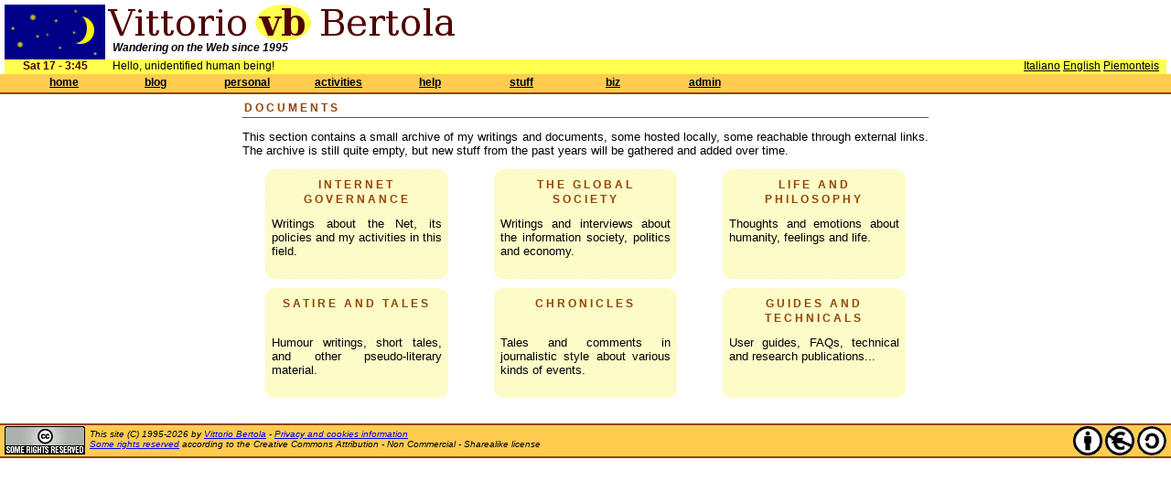

--- FILE ---
content_type: text/css
request_url: https://bertola.eu/css/doc.css?is_ie=&textmode=
body_size: 541
content:
#mainbox {
    padding: 0px;
	font-size: 13px;
    width: 750px;
    margin-left: auto;
    margin-right: auto;
    text-align: justify;
}

.catbox {
    position: relative;
    width: 200px;
    height: 120px;
    background-color: #fcfcc8;
    margin: 0px;
    padding: 0px;
    background: url(/img/box/beigebox_nt.gif) repeat;
}

.catboxin { margin: 0 7px; padding: 0; height: 106px; }

.catboxtitle {
    margin-top: 0px;
    height: 3em;
}

.catname {
    font-weight: bold;
    font-size: 16px;
    text-align: center;
    margin: 0px;
    padding: 0px;
}

.catdesc {
    margin: 0px;
    margin-top: 5px;
    padding: 0px;
}

.groupname {
    font-weight: bold;
    margin-top: 2em;
}

.first {
    margin-top: 1em;
}

.afterlast {
    margin-top: 2em;
}

.docheader {
    margin-bottom: 0px;
    display: inline;   /* altrimenti safari va a capo tra il pallino del <li> e il paragrafo */
}

.doctitleinlist {
    font-weight: bold;
}

.docqual {
    margin-top: 0px;
    font-style: italic;
}

.docdescbox {
    width: 100%;
    background-color: #fcfcc8;
    margin: 0px;
    padding: 0px;
    margin-bottom: 2em;
    background: url(/img/box/beigebox_nt.gif) repeat;    
}

.docdescboxin { margin: 0 7px; padding: 0; }

.doctitle {
    text-align: center;
    margin-top: 1em;
}

.doccontent a, .doccontent a:link, .doccontent a:visited {
    text-decoration: none;          
    color: #944302;
}
                
.doccontent a:hover {
    text-decoration: underline;             
    color: #944302;
}                                

.bmargin {
    margin-bottom: 2em;
}   